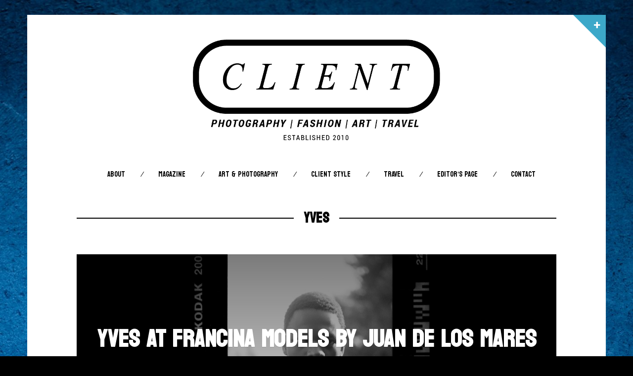

--- FILE ---
content_type: text/html; charset=UTF-8
request_url: https://www.clientmagazine.co.uk/tag/yves/
body_size: 13099
content:
<!DOCTYPE html>
<!--[if lte IE 9]><html class="no-js IE9 IE" lang="en-US"><![endif]-->
<!--[if gt IE 9]><!--><html class="no-js" lang="en-US"><!--<![endif]-->

<head>
	<meta charset="UTF-8">
	<meta name="viewport" content="width=device-width, initial-scale=1">
	<meta http-equiv="X-UA-Compatible" content="IE=edge" />

	<title>Yves | Client Magazine</title>

	<meta name='robots' content='max-image-preview:large' />
	<script type="text/javascript">
		/* <![CDATA[ */
		document.documentElement.className = document.documentElement.className.replace(new RegExp('(^|\\s)no-js(\\s|$)'), '$1js$2');
		/* ]]> */
	</script>
<link rel='dns-prefetch' href='//cdn.canvasjs.com' />
<link rel='dns-prefetch' href='//fonts.googleapis.com' />
<link rel="alternate" type="application/rss+xml" title="Client Magazine &raquo; Feed" href="https://www.clientmagazine.co.uk/feed/" />
<link rel="alternate" type="application/rss+xml" title="Client Magazine &raquo; Comments Feed" href="https://www.clientmagazine.co.uk/comments/feed/" />
<link rel="alternate" type="application/rss+xml" title="Client Magazine &raquo; Yves Tag Feed" href="https://www.clientmagazine.co.uk/tag/yves/feed/" />
<style id='wp-img-auto-sizes-contain-inline-css' type='text/css'>
img:is([sizes=auto i],[sizes^="auto," i]){contain-intrinsic-size:3000px 1500px}
/*# sourceURL=wp-img-auto-sizes-contain-inline-css */
</style>
<style id='wp-emoji-styles-inline-css' type='text/css'>

	img.wp-smiley, img.emoji {
		display: inline !important;
		border: none !important;
		box-shadow: none !important;
		height: 1em !important;
		width: 1em !important;
		margin: 0 0.07em !important;
		vertical-align: -0.1em !important;
		background: none !important;
		padding: 0 !important;
	}
/*# sourceURL=wp-emoji-styles-inline-css */
</style>
<link rel='stylesheet' id='dashicons-css' href='https://www.clientmagazine.co.uk/wp-includes/css/dashicons.min.css?ver=6.9' type='text/css' media='all' />
<link rel='stylesheet' id='admin-bar-css' href='https://www.clientmagazine.co.uk/wp-includes/css/admin-bar.min.css?ver=6.9' type='text/css' media='all' />
<style id='admin-bar-inline-css' type='text/css'>

    .canvasjs-chart-credit{
        display: none !important;
    }
    #vtrtsFreeChart canvas {
    border-radius: 6px;
}

.vtrts-free-adminbar-weekly-title {
    font-weight: bold;
    font-size: 14px;
    color: #fff;
    margin-bottom: 6px;
}

        #wpadminbar #wp-admin-bar-vtrts_free_top_button .ab-icon:before {
            content: "\f185";
            color: #1DAE22;
            top: 3px;
        }
    #wp-admin-bar-vtrts_pro_top_button .ab-item {
        min-width: 180px;
    }
    .vtrts-free-adminbar-dropdown {
        min-width: 420px ;
        padding: 18px 18px 12px 18px;
        background: #23282d;
        color: #fff;
        border-radius: 8px;
        box-shadow: 0 4px 24px rgba(0,0,0,0.15);
        margin-top: 10px;
    }
    .vtrts-free-adminbar-grid {
        display: grid;
        grid-template-columns: 1fr 1fr;
        gap: 18px 18px; /* row-gap column-gap */
        margin-bottom: 18px;
    }
    .vtrts-free-adminbar-card {
        background: #2c3338;
        border-radius: 8px;
        padding: 18px 18px 12px 18px;
        box-shadow: 0 2px 8px rgba(0,0,0,0.07);
        display: flex;
        flex-direction: column;
        align-items: flex-start;
    }
    /* Extra margin for the right column */
    .vtrts-free-adminbar-card:nth-child(2),
    .vtrts-free-adminbar-card:nth-child(4) {
        margin-left: 10px !important;
        padding-left: 10px !important;
                padding-top: 6px !important;

        margin-right: 10px !important;
        padding-right : 10px !important;
        margin-top: 10px !important;
    }
    .vtrts-free-adminbar-card:nth-child(1),
    .vtrts-free-adminbar-card:nth-child(3) {
        margin-left: 10px !important;
        padding-left: 10px !important;
                padding-top: 6px !important;

        margin-top: 10px !important;
                padding-right : 10px !important;

    }
    /* Extra margin for the bottom row */
    .vtrts-free-adminbar-card:nth-child(3),
    .vtrts-free-adminbar-card:nth-child(4) {
        margin-top: 6px !important;
        padding-top: 6px !important;
        margin-top: 10px !important;
    }
    .vtrts-free-adminbar-card-title {
        font-size: 14px;
        font-weight: 800;
        margin-bottom: 6px;
        color: #fff;
    }
    .vtrts-free-adminbar-card-value {
        font-size: 22px;
        font-weight: bold;
        color: #1DAE22;
        margin-bottom: 4px;
    }
    .vtrts-free-adminbar-card-sub {
        font-size: 12px;
        color: #aaa;
    }
    .vtrts-free-adminbar-btn-wrap {
        text-align: center;
        margin-top: 8px;
    }

    #wp-admin-bar-vtrts_free_top_button .ab-item{
    min-width: 80px !important;
        padding: 0px !important;
    .vtrts-free-adminbar-btn {
        display: inline-block;
        background: #1DAE22;
        color: #fff !important;
        font-weight: bold;
        padding: 8px 28px;
        border-radius: 6px;
        text-decoration: none;
        font-size: 15px;
        transition: background 0.2s;
        margin-top: 8px;
    }
    .vtrts-free-adminbar-btn:hover {
        background: #15991b;
        color: #fff !important;
    }

    .vtrts-free-adminbar-dropdown-wrap { min-width: 0; padding: 0; }
    #wpadminbar #wp-admin-bar-vtrts_free_top_button .vtrts-free-adminbar-dropdown { display: none; position: absolute; left: 0; top: 100%; z-index: 99999; }
    #wpadminbar #wp-admin-bar-vtrts_free_top_button:hover .vtrts-free-adminbar-dropdown { display: block; }
    
        .ab-empty-item #wp-admin-bar-vtrts_free_top_button-default .ab-empty-item{
    height:0px !important;
    padding :0px !important;
     }
            #wpadminbar .quicklinks .ab-empty-item{
        padding:0px !important;
    }
    .vtrts-free-adminbar-dropdown {
    min-width: 420px;
    padding: 18px 18px 12px 18px;
    background: #23282d;
    color: #fff;
    border-radius: 12px; /* more rounded */
    box-shadow: 0 8px 32px rgba(0,0,0,0.25); /* deeper shadow */
    margin-top: 10px;
}

.vtrts-free-adminbar-btn-wrap {
    text-align: center;
    margin-top: 18px; /* more space above */
}

.vtrts-free-adminbar-btn {
    display: inline-block;
    background: #1DAE22;
    color: #fff !important;
    font-weight: bold;
    padding: 5px 22px;
    border-radius: 8px;
    text-decoration: none;
    font-size: 17px;
    transition: background 0.2s, box-shadow 0.2s;
    margin-top: 8px;
    box-shadow: 0 2px 8px rgba(29,174,34,0.15);
    text-align: center;
    line-height: 1.6;
    
}
.vtrts-free-adminbar-btn:hover {
    background: #15991b;
    color: #fff !important;
    box-shadow: 0 4px 16px rgba(29,174,34,0.25);
}
    


/*# sourceURL=admin-bar-inline-css */
</style>
<link rel='stylesheet' id='widgetopts-styles-css' href='https://www.clientmagazine.co.uk/wp-content/plugins/widget-options/assets/css/widget-options.css?ver=4.1.3' type='text/css' media='all' />
<link rel='stylesheet' id='stag-google-fonts-css' href='//fonts.googleapis.com/css?family=Patua+One%3Aregular%7CKoulen%3A300%2Cregular&#038;subset=latin%2Clatin&#038;ver=1.1.0' type='text/css' media='all' />
<link rel='stylesheet' id='font-awesome-css' href='https://www.clientmagazine.co.uk/wp-content/themes/om_new/assets/css/font-awesome.css?ver=4.1.0' type='text/css' media='all' />
<link rel='stylesheet' id='stag-style-css' href='https://www.clientmagazine.co.uk/wp-content/themes/om_new/style.css?ver=1.1.0' type='text/css' media='all' />
<link rel='stylesheet' id='wpdreams-asl-basic-css' href='https://www.clientmagazine.co.uk/wp-content/plugins/ajax-search-lite/css/style.basic.css?ver=4.13.4' type='text/css' media='all' />
<style id='wpdreams-asl-basic-inline-css' type='text/css'>

					div[id*='ajaxsearchlitesettings'].searchsettings .asl_option_inner label {
						font-size: 0px !important;
						color: rgba(0, 0, 0, 0);
					}
					div[id*='ajaxsearchlitesettings'].searchsettings .asl_option_inner label:after {
						font-size: 11px !important;
						position: absolute;
						top: 0;
						left: 0;
						z-index: 1;
					}
					.asl_w_container {
						width: 100%;
						margin: 0px 0px 0px 0px;
						min-width: 200px;
					}
					div[id*='ajaxsearchlite'].asl_m {
						width: 100%;
					}
					div[id*='ajaxsearchliteres'].wpdreams_asl_results div.resdrg span.highlighted {
						font-weight: bold;
						color: #d9312b;
						background-color: #eee;
					}
					div[id*='ajaxsearchliteres'].wpdreams_asl_results .results img.asl_image {
						width: 70px;
						height: 70px;
						object-fit: cover;
					}
					div[id*='ajaxsearchlite'].asl_r .results {
						max-height: none;
					}
					div[id*='ajaxsearchlite'].asl_r {
						position: absolute;
					}
				
						div.asl_r.asl_w.vertical .results .item::after {
							display: block;
							position: absolute;
							bottom: 0;
							content: '';
							height: 1px;
							width: 100%;
							background: #D8D8D8;
						}
						div.asl_r.asl_w.vertical .results .item.asl_last_item::after {
							display: none;
						}
					
/*# sourceURL=wpdreams-asl-basic-inline-css */
</style>
<link rel='stylesheet' id='wpdreams-asl-instance-css' href='https://www.clientmagazine.co.uk/wp-content/plugins/ajax-search-lite/css/style-simple-red.css?ver=4.13.4' type='text/css' media='all' />
<script type="text/javascript" id="ahc_front_js-js-extra">
/* <![CDATA[ */
var ahc_ajax_front = {"ajax_url":"https://www.clientmagazine.co.uk/wp-admin/admin-ajax.php","plugin_url":"https://www.clientmagazine.co.uk/wp-content/plugins/visitors-traffic-real-time-statistics/","page_id":"Tag: \u003Cspan\u003EYves\u003C/span\u003E","page_title":"","post_type":""};
//# sourceURL=ahc_front_js-js-extra
/* ]]> */
</script>
<script type="text/javascript" src="https://www.clientmagazine.co.uk/wp-content/plugins/visitors-traffic-real-time-statistics/js/front.js?ver=6.9" id="ahc_front_js-js"></script>
<script type="text/javascript" src="https://www.clientmagazine.co.uk/wp-includes/js/jquery/jquery.min.js?ver=3.7.1" id="jquery-core-js"></script>
<script type="text/javascript" src="https://www.clientmagazine.co.uk/wp-includes/js/jquery/jquery-migrate.min.js?ver=3.4.1" id="jquery-migrate-js"></script>
<link rel="https://api.w.org/" href="https://www.clientmagazine.co.uk/wp-json/" /><link rel="alternate" title="JSON" type="application/json" href="https://www.clientmagazine.co.uk/wp-json/wp/v2/tags/6855" /><link rel="EditURI" type="application/rsd+xml" title="RSD" href="https://www.clientmagazine.co.uk/xmlrpc.php?rsd" />
<meta name="generator" content="WordPress 6.9" />
 <style> #h5vpQuickPlayer { width: 100%; max-width: 100%; margin: 0 auto; } </style> 		<script type="text/javascript" async defer data-pin-color="red"  data-pin-hover="true"
			src="https://www.clientmagazine.co.uk/wp-content/plugins/pinterest-pin-it-button-on-image-hover-and-post/js/pinit.js"></script>
				<link rel="icon" href="https://www.clientmagazine.co.uk/wp-content/uploads/2014/01/FAV_CLIENT1-01.png" />
			<link rel="apple-touch-icon" href="https://www.clientmagazine.co.uk/wp-content/uploads/2014/01/FAV_CLIENT1-01.png" />
					<link rel="preconnect" href="https://fonts.gstatic.com" crossorigin />
				<link rel="preload" as="style" href="//fonts.googleapis.com/css?family=Open+Sans&display=swap" />
								<link rel="stylesheet" href="//fonts.googleapis.com/css?family=Open+Sans&display=swap" media="all" />
				<style type="text/css" id="custom-background-css">
body.custom-background { background-image: url("https://www.clientmagazine.co.uk/wp-content/uploads/2022/11/Untitled-design-2.jpg"); background-position: center top; background-size: auto; background-repeat: no-repeat; background-attachment: fixed; }
</style>
	
<!-- Jetpack Open Graph Tags -->
<meta property="og:type" content="website" />
<meta property="og:title" content="Yves &#8211; Client Magazine" />
<meta property="og:url" content="https://www.clientmagazine.co.uk/tag/yves/" />
<meta property="og:site_name" content="Client Magazine" />
<meta property="og:image" content="https://s0.wp.com/i/blank.jpg" />
<meta property="og:image:width" content="200" />
<meta property="og:image:height" content="200" />
<meta property="og:image:alt" content="" />
<meta property="og:locale" content="en_US" />

<!-- End Jetpack Open Graph Tags -->

<!-- Begin Stag Custom CSS -->
<style type="text/css" id="stag-custom-css">
body.custom-background{background-size:cover;}h1,h2,h3,h4,h5,h6,dt,cite,label,.tagcloud,.post-date,.nav-links,button,.button,.entry-footer,.footer-navigation,.entry-pagination,.sticky-post-label,.entry-meta-wrapper,.stag-twitter .time,.font-header,.stag-button,.site-navigation,input[type="reset"],input[type="submit"],.stag-nav,.stag-toggle-title{font-family:"Koulen","Helvetica Neue",Helvetica,Arial,sans-serif;}body,.font-body{font-family:"Patua One","Helvetica Neue",Helvetica,Arial,sans-serif;}a,.accent-color,.site-navigation a:hover,.site-navigation .current-menu-item a{color:#3ca8c9;}.comment-meta a:hover,.entry-meta-wrapper a:hover{color:#3ca8c9;}.header-widgets-toggle:after{border-right-color:#3ca8c9;}.accent-background,.single .entry-date,body.page .entry-date{background-color:#3ca8c9;}body{color:#000000;}.custom-logo{background-image:url("https://www.clientmagazine.co.uk/wp-content/uploads/2026/01/Logo_5_withEST.png");width:500px;}.custom-logo a{padding-bottom:41.322314049587%;}
@media (-webkit-min-device-pixel-ratio: 1.3),(-o-min-device-pixel-ratio: 2.6/2),(min--moz-device-pixel-ratio: 1.3),(min-device-pixel-ratio: 1.3),(min-resolution: 1.3dppx){.custom-logo{background-image:url("https://www.clientmagazine.co.uk/wp-content/uploads/2026/01/Logo_5_withEST.png");}}
</style>
<!-- End Stag Custom CSS -->

</head>

<body class="archive tag tag-yves tag-6855 custom-background wp-theme-om_new boxed layout-post-half">


<div id="header-widgets" class="header-widgets" data-state="closed">
	<div class="site-header-widgets" role="contentinfo">
		<div class="site-inner">
			<div class="grid">
				<aside id="ajaxsearchlitewidget-3" class="widget unit one-of-two AjaxSearchLiteWidget"><h3 class="widget-title"> </h3><div class="asl_w_container asl_w_container_1" data-id="1" data-instance="1">
	<div id='ajaxsearchlite1'
		data-id="1"
		data-instance="1"
		class="asl_w asl_m asl_m_1 asl_m_1_1">
		<div class="probox">

	
	<div class='prosettings' style='display:none;' data-opened=0>
				<div class='innericon'>
			<svg version="1.1" xmlns="http://www.w3.org/2000/svg" xmlns:xlink="http://www.w3.org/1999/xlink" x="0px" y="0px" width="22" height="22" viewBox="0 0 512 512" enable-background="new 0 0 512 512" xml:space="preserve">
					<polygon transform = "rotate(90 256 256)" points="142.332,104.886 197.48,50 402.5,256 197.48,462 142.332,407.113 292.727,256 "/>
				</svg>
		</div>
	</div>

	
	
	<div class='proinput'>
		<form role="search" action='#' autocomplete="off"
				aria-label="Search form">
			<input aria-label="Search input"
					type='search' class='orig'
					tabindex="0"
					name='phrase'
					placeholder='Search here..'
					value=''
					autocomplete="off"/>
			<input aria-label="Search autocomplete"
					type='text'
					class='autocomplete'
					tabindex="-1"
					name='phrase'
					value=''
					autocomplete="off" disabled/>
			<input type='submit' value="Start search" style='width:0; height: 0; visibility: hidden;'>
		</form>
	</div>

	
	
	<button class='promagnifier' tabindex="0" aria-label="Search magnifier">
				<span class='innericon' style="display:block;">
			<svg version="1.1" xmlns="http://www.w3.org/2000/svg" xmlns:xlink="http://www.w3.org/1999/xlink" x="0px" y="0px" width="22" height="22" viewBox="0 0 512 512" enable-background="new 0 0 512 512" xml:space="preserve">
					<path d="M460.355,421.59L353.844,315.078c20.041-27.553,31.885-61.437,31.885-98.037
						C385.729,124.934,310.793,50,218.686,50C126.58,50,51.645,124.934,51.645,217.041c0,92.106,74.936,167.041,167.041,167.041
						c34.912,0,67.352-10.773,94.184-29.158L419.945,462L460.355,421.59z M100.631,217.041c0-65.096,52.959-118.056,118.055-118.056
						c65.098,0,118.057,52.959,118.057,118.056c0,65.096-52.959,118.056-118.057,118.056C153.59,335.097,100.631,282.137,100.631,217.041
						z"/>
				</svg>
		</span>
	</button>

	
	
	<div class='proloading'>

		<div class="asl_loader"><div class="asl_loader-inner asl_simple-circle"></div></div>

			</div>

			<div class='proclose'>
			<svg version="1.1" xmlns="http://www.w3.org/2000/svg" xmlns:xlink="http://www.w3.org/1999/xlink" x="0px"
				y="0px"
				width="12" height="12" viewBox="0 0 512 512" enable-background="new 0 0 512 512"
				xml:space="preserve">
				<polygon points="438.393,374.595 319.757,255.977 438.378,137.348 374.595,73.607 255.995,192.225 137.375,73.622 73.607,137.352 192.246,255.983 73.622,374.625 137.352,438.393 256.002,319.734 374.652,438.378 "/>
			</svg>
		</div>
	
	
</div>	</div>
	<div class='asl_data_container' style="display:none !important;">
		<div class="asl_init_data wpdreams_asl_data_ct"
	style="display:none !important;"
	id="asl_init_id_1"
	data-asl-id="1"
	data-asl-instance="1"
	data-settings="{&quot;homeurl&quot;:&quot;https:\/\/www.clientmagazine.co.uk\/&quot;,&quot;resultstype&quot;:&quot;vertical&quot;,&quot;resultsposition&quot;:&quot;hover&quot;,&quot;itemscount&quot;:4,&quot;charcount&quot;:0,&quot;highlight&quot;:false,&quot;highlightWholewords&quot;:true,&quot;singleHighlight&quot;:false,&quot;scrollToResults&quot;:{&quot;enabled&quot;:false,&quot;offset&quot;:0},&quot;resultareaclickable&quot;:1,&quot;autocomplete&quot;:{&quot;enabled&quot;:true,&quot;lang&quot;:&quot;en&quot;,&quot;trigger_charcount&quot;:0},&quot;mobile&quot;:{&quot;menu_selector&quot;:&quot;#menu-toggle&quot;},&quot;trigger&quot;:{&quot;click&quot;:&quot;results_page&quot;,&quot;click_location&quot;:&quot;same&quot;,&quot;update_href&quot;:false,&quot;return&quot;:&quot;results_page&quot;,&quot;return_location&quot;:&quot;same&quot;,&quot;facet&quot;:true,&quot;type&quot;:true,&quot;redirect_url&quot;:&quot;?s={phrase}&quot;,&quot;delay&quot;:300},&quot;animations&quot;:{&quot;pc&quot;:{&quot;settings&quot;:{&quot;anim&quot;:&quot;fadedrop&quot;,&quot;dur&quot;:300},&quot;results&quot;:{&quot;anim&quot;:&quot;fadedrop&quot;,&quot;dur&quot;:300},&quot;items&quot;:&quot;voidanim&quot;},&quot;mob&quot;:{&quot;settings&quot;:{&quot;anim&quot;:&quot;fadedrop&quot;,&quot;dur&quot;:300},&quot;results&quot;:{&quot;anim&quot;:&quot;fadedrop&quot;,&quot;dur&quot;:300},&quot;items&quot;:&quot;voidanim&quot;}},&quot;autop&quot;:{&quot;state&quot;:true,&quot;phrase&quot;:&quot;&quot;,&quot;count&quot;:&quot;1&quot;},&quot;resPage&quot;:{&quot;useAjax&quot;:false,&quot;selector&quot;:&quot;#main&quot;,&quot;trigger_type&quot;:true,&quot;trigger_facet&quot;:true,&quot;trigger_magnifier&quot;:false,&quot;trigger_return&quot;:false},&quot;resultsSnapTo&quot;:&quot;left&quot;,&quot;results&quot;:{&quot;width&quot;:&quot;auto&quot;,&quot;width_tablet&quot;:&quot;auto&quot;,&quot;width_phone&quot;:&quot;auto&quot;},&quot;settingsimagepos&quot;:&quot;right&quot;,&quot;closeOnDocClick&quot;:true,&quot;overridewpdefault&quot;:true,&quot;override_method&quot;:&quot;get&quot;}"></div>
	<div id="asl_hidden_data">
		<svg style="position:absolute" height="0" width="0">
			<filter id="aslblur">
				<feGaussianBlur in="SourceGraphic" stdDeviation="4"/>
			</filter>
		</svg>
		<svg style="position:absolute" height="0" width="0">
			<filter id="no_aslblur"></filter>
		</svg>
	</div>
	</div>

	<div id='ajaxsearchliteres1'
	class='vertical wpdreams_asl_results asl_w asl_r asl_r_1 asl_r_1_1'>

	
	<div class="results">

		
		<div class="resdrg">
		</div>

		
	</div>

	
	
</div>

	<div id='__original__ajaxsearchlitesettings1'
		data-id="1"
		class="searchsettings wpdreams_asl_settings asl_w asl_s asl_s_1">
		<form name='options'
		aria-label="Search settings form"
		autocomplete = 'off'>

	
	
	<input type="hidden" name="filters_changed" style="display:none;" value="0">
	<input type="hidden" name="filters_initial" style="display:none;" value="1">

	<div class="asl_option_inner hiddend">
		<input type='hidden' name='qtranslate_lang' id='qtranslate_lang'
				value='0'/>
	</div>

	
	
	<fieldset class="asl_sett_scroll">
		<legend style="display: none;">Generic selectors</legend>
		<div class="asl_option" tabindex="0">
			<div class="asl_option_inner">
				<input type="checkbox" value="exact"
						aria-label="Exact matches only"
						name="asl_gen[]" />
				<div class="asl_option_checkbox"></div>
			</div>
			<div class="asl_option_label">
				Exact matches only			</div>
		</div>
		<div class="asl_option" tabindex="0">
			<div class="asl_option_inner">
				<input type="checkbox" value="title"
						aria-label="Search in title"
						name="asl_gen[]"  checked="checked"/>
				<div class="asl_option_checkbox"></div>
			</div>
			<div class="asl_option_label">
				Search in title			</div>
		</div>
		<div class="asl_option" tabindex="0">
			<div class="asl_option_inner">
				<input type="checkbox" value="content"
						aria-label="Search in content"
						name="asl_gen[]"  checked="checked"/>
				<div class="asl_option_checkbox"></div>
			</div>
			<div class="asl_option_label">
				Search in content			</div>
		</div>
		<div class="asl_option_inner hiddend">
			<input type="checkbox" value="excerpt"
					aria-label="Search in excerpt"
					name="asl_gen[]"  checked="checked"/>
			<div class="asl_option_checkbox"></div>
		</div>
	</fieldset>
	<fieldset class="asl_sett_scroll">
		<legend style="display: none;">Post Type Selectors</legend>
					<div class="asl_option_inner hiddend">
				<input type="checkbox" value="post"
						aria-label="Hidden option, ignore please"
						name="customset[]" checked="checked"/>
			</div>
						<div class="asl_option_inner hiddend">
				<input type="checkbox" value="page"
						aria-label="Hidden option, ignore please"
						name="customset[]" checked="checked"/>
			</div>
				</fieldset>
	</form>
	</div>
</div>
</aside>			</div>
		</div>
	</div>
</div>

<div id="page" class="hfeed site">

		<a href="#" id="header-widgets-toggle" class="header-widgets-toggle"><i class="fa fa-plus"></i></a>
	
	<div class="site-inner">

	<header id="masthead" class="site-header centered">

		<div class="site-branding">
							<div class="custom-logo">
					<a rel="home" title="Home" href="https://www.clientmagazine.co.uk/"></a>
				</div>
			
					</div>

		<nav id="site-navigation" class="site-navigation" role="navigation">
			<a class="skip-link screen-reader-text" href="#main">Skip to content</a>
			<a href="#" id="close-menu" class="close-menu"><i class="fa fa-times"></i></a>
			<div class="menu-wrapper"><ul id="menu-main-menu" class="main-menu"><li id="menu-item-18" class="menu-item menu-item-type-post_type menu-item-object-page menu-item-18"><a href="https://www.clientmagazine.co.uk/about/">About</a></li>
<li id="menu-item-141" class="menu-item menu-item-type-taxonomy menu-item-object-category menu-item-has-children menu-item-141"><a href="https://www.clientmagazine.co.uk/category/issues/">Magazine</a>
<ul class="sub-menu">
	<li id="menu-item-158" class="menu-item menu-item-type-taxonomy menu-item-object-category menu-item-158"><a href="https://www.clientmagazine.co.uk/category/issues/current-issue/">Current Issue</a></li>
	<li id="menu-item-39144" class="menu-item menu-item-type-taxonomy menu-item-object-category menu-item-39144"><a href="https://www.clientmagazine.co.uk/category/client-style/menswear/editorial/">Editorial</a></li>
	<li id="menu-item-2849" class="menu-item menu-item-type-taxonomy menu-item-object-category menu-item-2849"><a href="https://www.clientmagazine.co.uk/category/issues/archive/">Archive</a></li>
	<li id="menu-item-22843" class="menu-item menu-item-type-custom menu-item-object-custom menu-item-22843"><a href="https://thezinestand.com">Shop</a></li>
</ul>
</li>
<li id="menu-item-49608" class="menu-item menu-item-type-taxonomy menu-item-object-category menu-item-has-children menu-item-49608"><a href="https://www.clientmagazine.co.uk/category/art-photography/">Art &amp; Photography</a>
<ul class="sub-menu">
	<li id="menu-item-49609" class="menu-item menu-item-type-taxonomy menu-item-object-category menu-item-49609"><a href="https://www.clientmagazine.co.uk/category/art-photography/art/">Art</a></li>
	<li id="menu-item-49610" class="menu-item menu-item-type-taxonomy menu-item-object-category menu-item-49610"><a href="https://www.clientmagazine.co.uk/category/art-photography/photography/">Photography</a></li>
</ul>
</li>
<li id="menu-item-11101" class="menu-item menu-item-type-taxonomy menu-item-object-category menu-item-has-children menu-item-11101"><a href="https://www.clientmagazine.co.uk/category/client-style/">Client STYLE</a>
<ul class="sub-menu">
	<li id="menu-item-27068" class="menu-item menu-item-type-taxonomy menu-item-object-category menu-item-27068"><a href="https://www.clientmagazine.co.uk/category/client-style/menswear/client-style-guide-uk/">Client Style UK</a></li>
	<li id="menu-item-27069" class="menu-item menu-item-type-taxonomy menu-item-object-category menu-item-27069"><a href="https://www.clientmagazine.co.uk/category/client-style/menswear/clientus/">Client US</a></li>
</ul>
</li>
<li id="menu-item-43635" class="menu-item menu-item-type-taxonomy menu-item-object-category menu-item-43635"><a href="https://www.clientmagazine.co.uk/category/travel/">Travel</a></li>
<li id="menu-item-15652" class="menu-item menu-item-type-taxonomy menu-item-object-category menu-item-15652"><a href="https://www.clientmagazine.co.uk/category/editors-page/">Editor&#8217;s Page</a></li>
<li id="menu-item-12203" class="menu-item menu-item-type-post_type menu-item-object-page menu-item-12203"><a href="https://www.clientmagazine.co.uk/contact-us/">Contact</a></li>
</ul></div>		</nav>

		<a href="#" id="menu-toggle" class="menu-toggle"><i class="fa fa-navicon"></i></a>

	</header>

<main id="main" class="site-main" role="main">


	<header class="section-header">
		
<h1 class="section-title">
	<span>Yves</span></h1>
			</header>

	<div class="posts-list">
					<article id="post-41863" class="post-41863 post type-post status-publish format-standard has-post-thumbnail hentry category-clientus category-editorial tag-asos tag-client-us tag-editorial tag-farah tag-francina-models tag-hm tag-hans-muller tag-juan-de-los-mares tag-mango tag-menswear-2 tag-nike tag-noumage tag-ralph-lauren tag-uniqlo tag-vans tag-xtellar tag-yves tag-zara post-grid">

	<style type="text/css">
		
		.post-background-image-41863 { background-image: url(https://www.clientmagazine.co.uk/wp-content/uploads/2019/07/CLIENT_US12_80-970x1372.jpg); }
	</style>

	<a href="https://www.clientmagazine.co.uk/yves-at-francina-models-by-juan-de-los-mares-for-client-us-12/" class="post-background-frame"></a>
	<span class="post-overlay"></span>
	<span class="post-background-image post-background-image-41863"></span>

	<div class="post-content-area">
				<header class="entry-header">
			<h2 class="entry-title">
	<a href="https://www.clientmagazine.co.uk/yves-at-francina-models-by-juan-de-los-mares-for-client-us-12/" rel="bookmark">		Yves at Francina Models by Juan de los Mares for Client US #12	</a></h2>		</header>
		
				<footer class="entry-footer">
			<time class="entry-date" datetime="2019-07-17T07:00:33+01:00">
<a href="https://www.clientmagazine.co.uk/yves-at-francina-models-by-juan-de-los-mares-for-client-us-12/" rel="bookmark">			July 17, 2019	</a></time>

	<span class="post-categories">&nbsp;In <a href="https://www.clientmagazine.co.uk/category/client-style/menswear/clientus/" rel="category tag">#ClientUS</a>, <a href="https://www.clientmagazine.co.uk/category/client-style/menswear/editorial/" rel="category tag">Editorial</a></span>		</footer>
			</div>
</article>
			</div>

	


</main>


	</div><!-- .site-inner -->
	</div> <!-- #page -->

		<footer id="colophon" class="site-footer" role="contentinfo">
		<div class="site-inner">
			<div class="footer-widget-container columns-3">
				<section id="footer-1" class="widget-area footer-1 active" role="complementary">
	<aside id="custom_html-10" class="widget_text widget widget_custom_html"><div class="textwidget custom-html-widget"><div id='product-component-1713946559917'></div>
<script type="text/javascript">
/*<![CDATA[*/
(function () {
  var scriptURL = 'https://sdks.shopifycdn.com/buy-button/latest/buy-button-storefront.min.js';
  if (window.ShopifyBuy) {
    if (window.ShopifyBuy.UI) {
      ShopifyBuyInit();
    } else {
      loadScript();
    }
  } else {
    loadScript();
  }
  function loadScript() {
    var script = document.createElement('script');
    script.async = true;
    script.src = scriptURL;
    (document.getElementsByTagName('head')[0] || document.getElementsByTagName('body')[0]).appendChild(script);
    script.onload = ShopifyBuyInit;
  }
  function ShopifyBuyInit() {
    var client = ShopifyBuy.buildClient({
      domain: 'thezinestand.myshopify.com',
      storefrontAccessToken: '3cf19bd49dc6d245bacef25cb83b5a82',
    });
    ShopifyBuy.UI.onReady(client).then(function (ui) {
      ui.createComponent('product', {
        id: '8015009317100',
        node: document.getElementById('product-component-1713946559917'),
        moneyFormat: '%C2%A3%7B%7Bamount%7D%7D',
        options: {
  "product": {
    "styles": {
      "product": {
        "@media (min-width: 601px)": {
          "max-width": "calc(25% - 20px)",
          "margin-left": "20px",
          "margin-bottom": "50px"
        }
      },
      "title": {
        "color": "#ffffff"
      },
      "button": {
        "font-family": "Roboto, sans-serif",
        "font-size": "14px",
        "padding-top": "15px",
        "padding-bottom": "15px",
        ":hover": {
          "background-color": "#258acd"
        },
        "background-color": "#2999e4",
        ":focus": {
          "background-color": "#258acd"
        },
        "border-radius": "9px",
        "padding-left": "26px",
        "padding-right": "26px"
      },
      "quantityInput": {
        "font-size": "14px",
        "padding-top": "15px",
        "padding-bottom": "15px"
      },
      "price": {
        "font-family": "Roboto, sans-serif",
        "color": "#ffffff"
      },
      "compareAt": {
        "font-family": "Roboto, sans-serif",
        "color": "#ffffff"
      },
      "unitPrice": {
        "font-family": "Roboto, sans-serif",
        "color": "#ffffff"
      },
      "description": {
        "font-family": "Roboto, sans-serif"
      }
    },
    "buttonDestination": "checkout",
    "contents": {
      "button": false,
      "buttonWithQuantity": true
    },
    "width": "380px",
    "text": {
      "button": "Buy now"
    },
    "googleFonts": [
      "Roboto"
    ]
  },
  "productSet": {
    "styles": {
      "products": {
        "@media (min-width: 601px)": {
          "margin-left": "-20px"
        }
      }
    }
  },
  "modalProduct": {
    "contents": {
      "img": false,
      "imgWithCarousel": true,
      "button": false,
      "buttonWithQuantity": true
    },
    "styles": {
      "product": {
        "@media (min-width: 601px)": {
          "max-width": "100%",
          "margin-left": "0px",
          "margin-bottom": "0px"
        }
      },
      "button": {
        "font-family": "Roboto, sans-serif",
        "font-size": "14px",
        "padding-top": "15px",
        "padding-bottom": "15px",
        ":hover": {
          "background-color": "#258acd"
        },
        "background-color": "#2999e4",
        ":focus": {
          "background-color": "#258acd"
        },
        "border-radius": "9px",
        "padding-left": "26px",
        "padding-right": "26px"
      },
      "quantityInput": {
        "font-size": "14px",
        "padding-top": "15px",
        "padding-bottom": "15px"
      },
      "title": {
        "font-family": "Helvetica Neue, sans-serif",
        "font-weight": "bold",
        "font-size": "26px",
        "color": "#4c4c4c"
      },
      "price": {
        "font-family": "Roboto, sans-serif",
        "font-weight": "normal",
        "font-size": "18px",
        "color": "#4c4c4c"
      },
      "compareAt": {
        "font-family": "Roboto, sans-serif",
        "font-weight": "normal",
        "font-size": "15.299999999999999px",
        "color": "#4c4c4c"
      },
      "unitPrice": {
        "font-family": "Roboto, sans-serif",
        "font-weight": "normal",
        "font-size": "15.299999999999999px",
        "color": "#4c4c4c"
      },
      "description": {
        "font-family": "Roboto, sans-serif",
        "font-weight": "normal",
        "font-size": "14px",
        "color": "#4c4c4c"
      }
    },
    "googleFonts": [
      "Roboto"
    ]
  },
  "option": {
    "styles": {
      "label": {
        "font-family": "Roboto, sans-serif"
      },
      "select": {
        "font-family": "Roboto, sans-serif"
      }
    },
    "googleFonts": [
      "Roboto"
    ]
  },
  "cart": {
    "styles": {
      "button": {
        "font-family": "Roboto, sans-serif",
        "font-size": "14px",
        "padding-top": "15px",
        "padding-bottom": "15px",
        ":hover": {
          "background-color": "#258acd"
        },
        "background-color": "#2999e4",
        ":focus": {
          "background-color": "#258acd"
        },
        "border-radius": "9px"
      },
      "title": {
        "color": "#4c4c4c"
      },
      "header": {
        "color": "#4c4c4c"
      },
      "lineItems": {
        "color": "#4c4c4c"
      },
      "subtotalText": {
        "color": "#4c4c4c"
      },
      "subtotal": {
        "color": "#4c4c4c"
      },
      "notice": {
        "color": "#4c4c4c"
      },
      "currency": {
        "color": "#4c4c4c"
      },
      "close": {
        "color": "#4c4c4c",
        ":hover": {
          "color": "#4c4c4c"
        }
      },
      "empty": {
        "color": "#4c4c4c"
      },
      "noteDescription": {
        "color": "#4c4c4c"
      },
      "discountText": {
        "color": "#4c4c4c"
      },
      "discountIcon": {
        "fill": "#4c4c4c"
      },
      "discountAmount": {
        "color": "#4c4c4c"
      }
    },
    "googleFonts": [
      "Roboto"
    ]
  },
  "toggle": {
    "styles": {
      "toggle": {
        "font-family": "Roboto, sans-serif",
        "background-color": "#2999e4",
        ":hover": {
          "background-color": "#258acd"
        },
        ":focus": {
          "background-color": "#258acd"
        }
      },
      "count": {
        "font-size": "14px"
      }
    },
    "googleFonts": [
      "Roboto"
    ]
  },
  "lineItem": {
    "styles": {
      "variantTitle": {
        "color": "#4c4c4c"
      },
      "title": {
        "color": "#4c4c4c"
      },
      "price": {
        "color": "#4c4c4c"
      },
      "fullPrice": {
        "color": "#4c4c4c"
      },
      "discount": {
        "color": "#4c4c4c"
      },
      "discountIcon": {
        "fill": "#4c4c4c"
      },
      "quantity": {
        "color": "#4c4c4c"
      },
      "quantityIncrement": {
        "color": "#4c4c4c",
        "border-color": "#4c4c4c"
      },
      "quantityDecrement": {
        "color": "#4c4c4c",
        "border-color": "#4c4c4c"
      },
      "quantityInput": {
        "color": "#4c4c4c",
        "border-color": "#4c4c4c"
      }
    }
  }
},
      });
    });
  }
})();
/*]]>*/
</script></div></aside>
		<aside id="recent-posts-2" class="widget widget_recent_entries">
		<h3 class="widget-title">Recent Posts</h3>
		<ul>
											<li>
					<a href="https://www.clientmagazine.co.uk/exploring-cycles-of-nature-poems-by-christopher-robin-duncan/">Exploring Cycles of Nature: Poems by Christopher Robin Duncan</a>
									</li>
											<li>
					<a href="https://www.clientmagazine.co.uk/new-osip-restaurant-by-merlin-labron-johnson-opens-in-somerset/">New Osip Restaurant by Merlin Labron-Johnson Opens in Somerset</a>
									</li>
											<li>
					<a href="https://www.clientmagazine.co.uk/fred-perry-x-comme-des-garcons-shirt-a-collaboration-celebrating-individuality/">Fred Perry x Comme des Garçons Shirt: A Collaboration Celebrating Individuality</a>
									</li>
											<li>
					<a href="https://www.clientmagazine.co.uk/hotel-cipriani-venice-reopens-its-oro-restaurant-with-vania-ghedini-at-the-helm/">Hotel Cipriani, Venice Reopens its Oro Restaurant with Vania Ghedini at the Helm</a>
									</li>
											<li>
					<a href="https://www.clientmagazine.co.uk/sony-unveils-the-next-generation-zv-e10-ii-and-camera-kit-for-content-creators/">Sony Unveils the Next Generation ZV-E10 II and Camera Kit for Content Creators</a>
									</li>
					</ul>

		</aside></section>
<section id="footer-1" class="widget-area footer-2 active" role="complementary">
	<aside id="custom_html-4" class="widget_text widget widget_custom_html"><div class="textwidget custom-html-widget"><div id='product-component-1690255885208'></div>
<script type="text/javascript">
/*<![CDATA[*/
(function () {
  var scriptURL = 'https://sdks.shopifycdn.com/buy-button/latest/buy-button-storefront.min.js';
  if (window.ShopifyBuy) {
    if (window.ShopifyBuy.UI) {
      ShopifyBuyInit();
    } else {
      loadScript();
    }
  } else {
    loadScript();
  }
  function loadScript() {
    var script = document.createElement('script');
    script.async = true;
    script.src = scriptURL;
    (document.getElementsByTagName('head')[0] || document.getElementsByTagName('body')[0]).appendChild(script);
    script.onload = ShopifyBuyInit;
  }
  function ShopifyBuyInit() {
    var client = ShopifyBuy.buildClient({
      domain: 'thezinestand.myshopify.com',
      storefrontAccessToken: '3cf19bd49dc6d245bacef25cb83b5a82',
    });
    ShopifyBuy.UI.onReady(client).then(function (ui) {
      ui.createComponent('product', {
        id: '7938498199788',
        node: document.getElementById('product-component-1690255885208'),
        moneyFormat: '%C2%A3%7B%7Bamount%7D%7D',
        options: {
  "product": {
    "styles": {
      "product": {
        "@media (min-width: 601px)": {
          "max-width": "calc(25% - 20px)",
          "margin-left": "20px",
          "margin-bottom": "50px"
        }
      },
      "title": {
        "color": "#ffffff"
      },
      "button": {
        "font-family": "Roboto, sans-serif",
        "font-size": "14px",
        "padding-top": "15px",
        "padding-bottom": "15px",
        ":hover": {
          "background-color": "#258acd"
        },
        "background-color": "#2999e4",
        ":focus": {
          "background-color": "#258acd"
        },
        "border-radius": "9px",
        "padding-left": "26px",
        "padding-right": "26px"
      },
      "quantityInput": {
        "font-size": "14px",
        "padding-top": "15px",
        "padding-bottom": "15px"
      },
      "price": {
        "font-family": "Roboto, sans-serif",
        "color": "#ffffff"
      },
      "compareAt": {
        "font-family": "Roboto, sans-serif",
        "color": "#ffffff"
      },
      "unitPrice": {
        "font-family": "Roboto, sans-serif",
        "color": "#ffffff"
      },
      "description": {
        "font-family": "Roboto, sans-serif"
      }
    },
    "buttonDestination": "checkout",
    "contents": {
      "button": false,
      "buttonWithQuantity": true
    },
    "width": "380px",
    "text": {
      "button": "Buy now"
    },
    "googleFonts": [
      "Roboto"
    ]
  },
  "productSet": {
    "styles": {
      "products": {
        "@media (min-width: 601px)": {
          "margin-left": "-20px"
        }
      }
    }
  },
  "modalProduct": {
    "contents": {
      "img": false,
      "imgWithCarousel": true,
      "button": false,
      "buttonWithQuantity": true
    },
    "styles": {
      "product": {
        "@media (min-width: 601px)": {
          "max-width": "100%",
          "margin-left": "0px",
          "margin-bottom": "0px"
        }
      },
      "button": {
        "font-family": "Roboto, sans-serif",
        "font-size": "14px",
        "padding-top": "15px",
        "padding-bottom": "15px",
        ":hover": {
          "background-color": "#258acd"
        },
        "background-color": "#2999e4",
        ":focus": {
          "background-color": "#258acd"
        },
        "border-radius": "9px",
        "padding-left": "26px",
        "padding-right": "26px"
      },
      "quantityInput": {
        "font-size": "14px",
        "padding-top": "15px",
        "padding-bottom": "15px"
      },
      "title": {
        "font-family": "Helvetica Neue, sans-serif",
        "font-weight": "bold",
        "font-size": "26px",
        "color": "#4c4c4c"
      },
      "price": {
        "font-family": "Roboto, sans-serif",
        "font-weight": "normal",
        "font-size": "18px",
        "color": "#4c4c4c"
      },
      "compareAt": {
        "font-family": "Roboto, sans-serif",
        "font-weight": "normal",
        "font-size": "15.299999999999999px",
        "color": "#4c4c4c"
      },
      "unitPrice": {
        "font-family": "Roboto, sans-serif",
        "font-weight": "normal",
        "font-size": "15.299999999999999px",
        "color": "#4c4c4c"
      },
      "description": {
        "font-family": "Roboto, sans-serif",
        "font-weight": "normal",
        "font-size": "14px",
        "color": "#4c4c4c"
      }
    },
    "googleFonts": [
      "Roboto"
    ]
  },
  "option": {
    "styles": {
      "label": {
        "font-family": "Roboto, sans-serif"
      },
      "select": {
        "font-family": "Roboto, sans-serif"
      }
    },
    "googleFonts": [
      "Roboto"
    ]
  },
  "cart": {
    "styles": {
      "button": {
        "font-family": "Roboto, sans-serif",
        "font-size": "14px",
        "padding-top": "15px",
        "padding-bottom": "15px",
        ":hover": {
          "background-color": "#258acd"
        },
        "background-color": "#2999e4",
        ":focus": {
          "background-color": "#258acd"
        },
        "border-radius": "9px"
      },
      "title": {
        "color": "#4c4c4c"
      },
      "header": {
        "color": "#4c4c4c"
      },
      "lineItems": {
        "color": "#4c4c4c"
      },
      "subtotalText": {
        "color": "#4c4c4c"
      },
      "subtotal": {
        "color": "#4c4c4c"
      },
      "notice": {
        "color": "#4c4c4c"
      },
      "currency": {
        "color": "#4c4c4c"
      },
      "close": {
        "color": "#4c4c4c",
        ":hover": {
          "color": "#4c4c4c"
        }
      },
      "empty": {
        "color": "#4c4c4c"
      },
      "noteDescription": {
        "color": "#4c4c4c"
      },
      "discountText": {
        "color": "#4c4c4c"
      },
      "discountIcon": {
        "fill": "#4c4c4c"
      },
      "discountAmount": {
        "color": "#4c4c4c"
      }
    },
    "googleFonts": [
      "Roboto"
    ]
  },
  "toggle": {
    "styles": {
      "toggle": {
        "font-family": "Roboto, sans-serif",
        "background-color": "#2999e4",
        ":hover": {
          "background-color": "#258acd"
        },
        ":focus": {
          "background-color": "#258acd"
        }
      },
      "count": {
        "font-size": "14px"
      }
    },
    "googleFonts": [
      "Roboto"
    ]
  },
  "lineItem": {
    "styles": {
      "variantTitle": {
        "color": "#4c4c4c"
      },
      "title": {
        "color": "#4c4c4c"
      },
      "price": {
        "color": "#4c4c4c"
      },
      "fullPrice": {
        "color": "#4c4c4c"
      },
      "discount": {
        "color": "#4c4c4c"
      },
      "discountIcon": {
        "fill": "#4c4c4c"
      },
      "quantity": {
        "color": "#4c4c4c"
      },
      "quantityIncrement": {
        "color": "#4c4c4c",
        "border-color": "#4c4c4c"
      },
      "quantityDecrement": {
        "color": "#4c4c4c",
        "border-color": "#4c4c4c"
      },
      "quantityInput": {
        "color": "#4c4c4c",
        "border-color": "#4c4c4c"
      }
    }
  }
},
      });
    });
  }
})();
/*]]>*/
</script></div></aside><aside id="custom_html-5" class="widget_text widget widget_custom_html"><div class="textwidget custom-html-widget"><iframe id="embedPlayer" src="https://embed.music.apple.com/gb/album/landing-party/1655803358?app=music&amp;itsct=music_box_player&amp;itscg=30200&amp;at=1l3voQo&amp;ls=1&amp;theme=auto" height="450px" frameborder="0" sandbox="allow-forms allow-popups allow-same-origin allow-scripts allow-top-navigation-by-user-activation" allow="autoplay *; encrypted-media *; clipboard-write" style="width: 100%; max-width: 660px; overflow: hidden; border-radius: 10px; transform: translateZ(0px); animation: 2s ease 0s 6 normal none running loading-indicator; background-color: rgb(228, 228, 228);"></iframe></div></aside></section>
<section id="footer-1" class="widget-area footer-3 active" role="complementary">
	<aside id="custom_html-8" class="widget_text widget widget_custom_html"><div class="textwidget custom-html-widget"><div id='product-component-1690255945687'></div>
<script type="text/javascript">
/*<![CDATA[*/
(function () {
  var scriptURL = 'https://sdks.shopifycdn.com/buy-button/latest/buy-button-storefront.min.js';
  if (window.ShopifyBuy) {
    if (window.ShopifyBuy.UI) {
      ShopifyBuyInit();
    } else {
      loadScript();
    }
  } else {
    loadScript();
  }
  function loadScript() {
    var script = document.createElement('script');
    script.async = true;
    script.src = scriptURL;
    (document.getElementsByTagName('head')[0] || document.getElementsByTagName('body')[0]).appendChild(script);
    script.onload = ShopifyBuyInit;
  }
  function ShopifyBuyInit() {
    var client = ShopifyBuy.buildClient({
      domain: 'thezinestand.myshopify.com',
      storefrontAccessToken: '3cf19bd49dc6d245bacef25cb83b5a82',
    });
    ShopifyBuy.UI.onReady(client).then(function (ui) {
      ui.createComponent('product', {
        id: '7923419578604',
        node: document.getElementById('product-component-1690255945687'),
        moneyFormat: '%C2%A3%7B%7Bamount%7D%7D',
        options: {
  "product": {
    "styles": {
      "product": {
        "@media (min-width: 601px)": {
          "max-width": "calc(25% - 20px)",
          "margin-left": "20px",
          "margin-bottom": "50px"
        }
      },
      "title": {
        "color": "#ffffff"
      },
      "button": {
        "font-family": "Roboto, sans-serif",
        "font-size": "14px",
        "padding-top": "15px",
        "padding-bottom": "15px",
        ":hover": {
          "background-color": "#258acd"
        },
        "background-color": "#2999e4",
        ":focus": {
          "background-color": "#258acd"
        },
        "border-radius": "9px",
        "padding-left": "26px",
        "padding-right": "26px"
      },
      "quantityInput": {
        "font-size": "14px",
        "padding-top": "15px",
        "padding-bottom": "15px"
      },
      "price": {
        "font-family": "Roboto, sans-serif",
        "color": "#ffffff"
      },
      "compareAt": {
        "font-family": "Roboto, sans-serif",
        "color": "#ffffff"
      },
      "unitPrice": {
        "font-family": "Roboto, sans-serif",
        "color": "#ffffff"
      },
      "description": {
        "font-family": "Roboto, sans-serif"
      }
    },
    "buttonDestination": "checkout",
    "contents": {
      "button": false,
      "buttonWithQuantity": true
    },
    "width": "380px",
    "text": {
      "button": "Buy now"
    },
    "googleFonts": [
      "Roboto"
    ]
  },
  "productSet": {
    "styles": {
      "products": {
        "@media (min-width: 601px)": {
          "margin-left": "-20px"
        }
      }
    }
  },
  "modalProduct": {
    "contents": {
      "img": false,
      "imgWithCarousel": true,
      "button": false,
      "buttonWithQuantity": true
    },
    "styles": {
      "product": {
        "@media (min-width: 601px)": {
          "max-width": "100%",
          "margin-left": "0px",
          "margin-bottom": "0px"
        }
      },
      "button": {
        "font-family": "Roboto, sans-serif",
        "font-size": "14px",
        "padding-top": "15px",
        "padding-bottom": "15px",
        ":hover": {
          "background-color": "#258acd"
        },
        "background-color": "#2999e4",
        ":focus": {
          "background-color": "#258acd"
        },
        "border-radius": "9px",
        "padding-left": "26px",
        "padding-right": "26px"
      },
      "quantityInput": {
        "font-size": "14px",
        "padding-top": "15px",
        "padding-bottom": "15px"
      },
      "title": {
        "font-family": "Helvetica Neue, sans-serif",
        "font-weight": "bold",
        "font-size": "26px",
        "color": "#4c4c4c"
      },
      "price": {
        "font-family": "Roboto, sans-serif",
        "font-weight": "normal",
        "font-size": "18px",
        "color": "#4c4c4c"
      },
      "compareAt": {
        "font-family": "Roboto, sans-serif",
        "font-weight": "normal",
        "font-size": "15.299999999999999px",
        "color": "#4c4c4c"
      },
      "unitPrice": {
        "font-family": "Roboto, sans-serif",
        "font-weight": "normal",
        "font-size": "15.299999999999999px",
        "color": "#4c4c4c"
      },
      "description": {
        "font-family": "Roboto, sans-serif",
        "font-weight": "normal",
        "font-size": "14px",
        "color": "#4c4c4c"
      }
    },
    "googleFonts": [
      "Roboto"
    ]
  },
  "option": {
    "styles": {
      "label": {
        "font-family": "Roboto, sans-serif"
      },
      "select": {
        "font-family": "Roboto, sans-serif"
      }
    },
    "googleFonts": [
      "Roboto"
    ]
  },
  "cart": {
    "styles": {
      "button": {
        "font-family": "Roboto, sans-serif",
        "font-size": "14px",
        "padding-top": "15px",
        "padding-bottom": "15px",
        ":hover": {
          "background-color": "#258acd"
        },
        "background-color": "#2999e4",
        ":focus": {
          "background-color": "#258acd"
        },
        "border-radius": "9px"
      },
      "title": {
        "color": "#4c4c4c"
      },
      "header": {
        "color": "#4c4c4c"
      },
      "lineItems": {
        "color": "#4c4c4c"
      },
      "subtotalText": {
        "color": "#4c4c4c"
      },
      "subtotal": {
        "color": "#4c4c4c"
      },
      "notice": {
        "color": "#4c4c4c"
      },
      "currency": {
        "color": "#4c4c4c"
      },
      "close": {
        "color": "#4c4c4c",
        ":hover": {
          "color": "#4c4c4c"
        }
      },
      "empty": {
        "color": "#4c4c4c"
      },
      "noteDescription": {
        "color": "#4c4c4c"
      },
      "discountText": {
        "color": "#4c4c4c"
      },
      "discountIcon": {
        "fill": "#4c4c4c"
      },
      "discountAmount": {
        "color": "#4c4c4c"
      }
    },
    "googleFonts": [
      "Roboto"
    ]
  },
  "toggle": {
    "styles": {
      "toggle": {
        "font-family": "Roboto, sans-serif",
        "background-color": "#2999e4",
        ":hover": {
          "background-color": "#258acd"
        },
        ":focus": {
          "background-color": "#258acd"
        }
      },
      "count": {
        "font-size": "14px"
      }
    },
    "googleFonts": [
      "Roboto"
    ]
  },
  "lineItem": {
    "styles": {
      "variantTitle": {
        "color": "#4c4c4c"
      },
      "title": {
        "color": "#4c4c4c"
      },
      "price": {
        "color": "#4c4c4c"
      },
      "fullPrice": {
        "color": "#4c4c4c"
      },
      "discount": {
        "color": "#4c4c4c"
      },
      "discountIcon": {
        "fill": "#4c4c4c"
      },
      "quantity": {
        "color": "#4c4c4c"
      },
      "quantityIncrement": {
        "color": "#4c4c4c",
        "border-color": "#4c4c4c"
      },
      "quantityDecrement": {
        "color": "#4c4c4c",
        "border-color": "#4c4c4c"
      },
      "quantityInput": {
        "color": "#4c4c4c",
        "border-color": "#4c4c4c"
      }
    }
  }
},
      });
    });
  }
})();
/*]]>*/
</script></div></aside></section>
			</div>
		</div>
	</footer><!-- #colophon -->
	
	<footer id="footer-secondary" class="site-footer-secondary" role="contentinfo">
		<div class="site-inner">

			<div class="site-meta-footer">
				<ul id="menu-footer" class="footer-navigation"><li id="menu-item-22839" class="menu-item menu-item-type-custom menu-item-object-custom menu-item-22839"><a href="https://instagram.com/clientmagazine/">Instagram</a></li>
<li id="menu-item-22833" class="menu-item menu-item-type-post_type menu-item-object-page menu-item-22833"><a href="https://www.clientmagazine.co.uk/mailing-list-2/">Mailing List</a></li>
</ul>
							</div>

			
		</div>
	</footer>

<script type="speculationrules">
{"prefetch":[{"source":"document","where":{"and":[{"href_matches":"/*"},{"not":{"href_matches":["/wp-*.php","/wp-admin/*","/wp-content/uploads/*","/wp-content/*","/wp-content/plugins/*","/wp-content/themes/om_new/*","/*\\?(.+)"]}},{"not":{"selector_matches":"a[rel~=\"nofollow\"]"}},{"not":{"selector_matches":".no-prefetch, .no-prefetch a"}}]},"eagerness":"conservative"}]}
</script>

    <style>
        /* .plyr__progress input[type=range]::-ms-scrollbar-track {
            box-shadow: none !important;
        }

        .plyr__progress input[type=range]::-webkit-scrollbar-track {
            box-shadow: none !important;
        } */

        .plyr {
            input[type=range]::-webkit-slider-runnable-track {
                box-shadow: none;
            }

            input[type=range]::-moz-range-track {
                box-shadow: none;
            }

            input[type=range]::-ms-track {
                box-shadow: none;
            }
        }
    </style>
<script type="text/javascript" src="https://www.clientmagazine.co.uk/wp-content/plugins/pinterest-pin-it-button-on-image-hover-and-post/js/main.js?ver=6.9" id="wl-pin-main-js"></script>
<script type="text/javascript" id="wl-pin-main-js-after">
/* <![CDATA[ */
jQuery(document).ready(function(){jQuery(".is-cropped img").each(function(){jQuery(this).attr("style", "min-height: 120px;min-width: 100px;");});jQuery(".avatar").attr("style", "min-width: unset; min-height: unset;");});
//# sourceURL=wl-pin-main-js-after
/* ]]> */
</script>
<script type="text/javascript" src="https://cdn.canvasjs.com/canvasjs.min.js" id="canvasjs-free-js"></script>
<script type="text/javascript" id="stag-custom-js-extra">
/* <![CDATA[ */
var StagFitvidsCustomSelectors = {"customSelector":"iframe[src*='www.viddler.com'],iframe[src*='money.cnn.com'],iframe[src*='www.educreations.com'],iframe[src*='//blip.tv'],iframe[src*='//embed.ted.com'],iframe[src*='//www.hulu.com']"};
//# sourceURL=stag-custom-js-extra
/* ]]> */
</script>
<script type="text/javascript" src="https://www.clientmagazine.co.uk/wp-content/themes/om_new/assets/js/global.min.js?ver=1.1.0" id="stag-custom-js"></script>
<script type="text/javascript" id="wd-asl-ajaxsearchlite-js-before">
/* <![CDATA[ */
window.ASL = typeof window.ASL !== 'undefined' ? window.ASL : {}; window.ASL.wp_rocket_exception = "DOMContentLoaded"; window.ASL.ajaxurl = "https:\/\/www.clientmagazine.co.uk\/wp-admin\/admin-ajax.php"; window.ASL.backend_ajaxurl = "https:\/\/www.clientmagazine.co.uk\/wp-admin\/admin-ajax.php"; window.ASL.asl_url = "https:\/\/www.clientmagazine.co.uk\/wp-content\/plugins\/ajax-search-lite\/"; window.ASL.detect_ajax = 1; window.ASL.media_query = 4780; window.ASL.version = 4780; window.ASL.pageHTML = ""; window.ASL.additional_scripts = []; window.ASL.script_async_load = false; window.ASL.init_only_in_viewport = true; window.ASL.font_url = "https:\/\/www.clientmagazine.co.uk\/wp-content\/plugins\/ajax-search-lite\/css\/fonts\/icons2.woff2"; window.ASL.highlight = {"enabled":false,"data":[]}; window.ASL.analytics = {"method":0,"tracking_id":"","string":"?ajax_search={asl_term}","event":{"focus":{"active":true,"action":"focus","category":"ASL","label":"Input focus","value":"1"},"search_start":{"active":false,"action":"search_start","category":"ASL","label":"Phrase: {phrase}","value":"1"},"search_end":{"active":true,"action":"search_end","category":"ASL","label":"{phrase} | {results_count}","value":"1"},"magnifier":{"active":true,"action":"magnifier","category":"ASL","label":"Magnifier clicked","value":"1"},"return":{"active":true,"action":"return","category":"ASL","label":"Return button pressed","value":"1"},"facet_change":{"active":false,"action":"facet_change","category":"ASL","label":"{option_label} | {option_value}","value":"1"},"result_click":{"active":true,"action":"result_click","category":"ASL","label":"{result_title} | {result_url}","value":"1"}}};
window.ASL_INSTANCES = [];window.ASL_INSTANCES[1] = {"homeurl":"https:\/\/www.clientmagazine.co.uk\/","resultstype":"vertical","resultsposition":"hover","itemscount":4,"charcount":0,"highlight":false,"highlightWholewords":true,"singleHighlight":false,"scrollToResults":{"enabled":false,"offset":0},"resultareaclickable":1,"autocomplete":{"enabled":true,"lang":"en","trigger_charcount":0},"mobile":{"menu_selector":"#menu-toggle"},"trigger":{"click":"results_page","click_location":"same","update_href":false,"return":"results_page","return_location":"same","facet":true,"type":true,"redirect_url":"?s={phrase}","delay":300},"animations":{"pc":{"settings":{"anim":"fadedrop","dur":300},"results":{"anim":"fadedrop","dur":300},"items":"voidanim"},"mob":{"settings":{"anim":"fadedrop","dur":300},"results":{"anim":"fadedrop","dur":300},"items":"voidanim"}},"autop":{"state":true,"phrase":"","count":"1"},"resPage":{"useAjax":false,"selector":"#main","trigger_type":true,"trigger_facet":true,"trigger_magnifier":false,"trigger_return":false},"resultsSnapTo":"left","results":{"width":"auto","width_tablet":"auto","width_phone":"auto"},"settingsimagepos":"right","closeOnDocClick":true,"overridewpdefault":true,"override_method":"get"};
//# sourceURL=wd-asl-ajaxsearchlite-js-before
/* ]]> */
</script>
<script type="text/javascript" src="https://www.clientmagazine.co.uk/wp-content/plugins/ajax-search-lite/js/min/plugin/merged/asl.min.js?ver=4780" id="wd-asl-ajaxsearchlite-js"></script>
<script id="wp-emoji-settings" type="application/json">
{"baseUrl":"https://s.w.org/images/core/emoji/17.0.2/72x72/","ext":".png","svgUrl":"https://s.w.org/images/core/emoji/17.0.2/svg/","svgExt":".svg","source":{"concatemoji":"https://www.clientmagazine.co.uk/wp-includes/js/wp-emoji-release.min.js?ver=6.9"}}
</script>
<script type="module">
/* <![CDATA[ */
/*! This file is auto-generated */
const a=JSON.parse(document.getElementById("wp-emoji-settings").textContent),o=(window._wpemojiSettings=a,"wpEmojiSettingsSupports"),s=["flag","emoji"];function i(e){try{var t={supportTests:e,timestamp:(new Date).valueOf()};sessionStorage.setItem(o,JSON.stringify(t))}catch(e){}}function c(e,t,n){e.clearRect(0,0,e.canvas.width,e.canvas.height),e.fillText(t,0,0);t=new Uint32Array(e.getImageData(0,0,e.canvas.width,e.canvas.height).data);e.clearRect(0,0,e.canvas.width,e.canvas.height),e.fillText(n,0,0);const a=new Uint32Array(e.getImageData(0,0,e.canvas.width,e.canvas.height).data);return t.every((e,t)=>e===a[t])}function p(e,t){e.clearRect(0,0,e.canvas.width,e.canvas.height),e.fillText(t,0,0);var n=e.getImageData(16,16,1,1);for(let e=0;e<n.data.length;e++)if(0!==n.data[e])return!1;return!0}function u(e,t,n,a){switch(t){case"flag":return n(e,"\ud83c\udff3\ufe0f\u200d\u26a7\ufe0f","\ud83c\udff3\ufe0f\u200b\u26a7\ufe0f")?!1:!n(e,"\ud83c\udde8\ud83c\uddf6","\ud83c\udde8\u200b\ud83c\uddf6")&&!n(e,"\ud83c\udff4\udb40\udc67\udb40\udc62\udb40\udc65\udb40\udc6e\udb40\udc67\udb40\udc7f","\ud83c\udff4\u200b\udb40\udc67\u200b\udb40\udc62\u200b\udb40\udc65\u200b\udb40\udc6e\u200b\udb40\udc67\u200b\udb40\udc7f");case"emoji":return!a(e,"\ud83e\u1fac8")}return!1}function f(e,t,n,a){let r;const o=(r="undefined"!=typeof WorkerGlobalScope&&self instanceof WorkerGlobalScope?new OffscreenCanvas(300,150):document.createElement("canvas")).getContext("2d",{willReadFrequently:!0}),s=(o.textBaseline="top",o.font="600 32px Arial",{});return e.forEach(e=>{s[e]=t(o,e,n,a)}),s}function r(e){var t=document.createElement("script");t.src=e,t.defer=!0,document.head.appendChild(t)}a.supports={everything:!0,everythingExceptFlag:!0},new Promise(t=>{let n=function(){try{var e=JSON.parse(sessionStorage.getItem(o));if("object"==typeof e&&"number"==typeof e.timestamp&&(new Date).valueOf()<e.timestamp+604800&&"object"==typeof e.supportTests)return e.supportTests}catch(e){}return null}();if(!n){if("undefined"!=typeof Worker&&"undefined"!=typeof OffscreenCanvas&&"undefined"!=typeof URL&&URL.createObjectURL&&"undefined"!=typeof Blob)try{var e="postMessage("+f.toString()+"("+[JSON.stringify(s),u.toString(),c.toString(),p.toString()].join(",")+"));",a=new Blob([e],{type:"text/javascript"});const r=new Worker(URL.createObjectURL(a),{name:"wpTestEmojiSupports"});return void(r.onmessage=e=>{i(n=e.data),r.terminate(),t(n)})}catch(e){}i(n=f(s,u,c,p))}t(n)}).then(e=>{for(const n in e)a.supports[n]=e[n],a.supports.everything=a.supports.everything&&a.supports[n],"flag"!==n&&(a.supports.everythingExceptFlag=a.supports.everythingExceptFlag&&a.supports[n]);var t;a.supports.everythingExceptFlag=a.supports.everythingExceptFlag&&!a.supports.flag,a.supports.everything||((t=a.source||{}).concatemoji?r(t.concatemoji):t.wpemoji&&t.twemoji&&(r(t.twemoji),r(t.wpemoji)))});
//# sourceURL=https://www.clientmagazine.co.uk/wp-includes/js/wp-emoji-loader.min.js
/* ]]> */
</script>
</body>
</html>